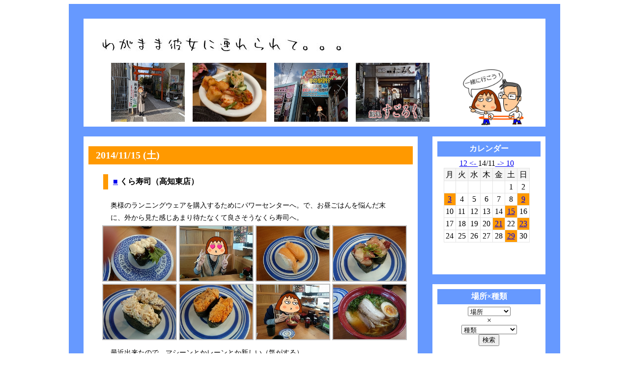

--- FILE ---
content_type: text/html
request_url: https://waga-kano.com/gmd2/g0695.html
body_size: 44118
content:
<!DOCTYPE HTML PUBLIC "-//W3C//DTD HTML 4.01 Transitional//EN" "http://www.w3.org/TR/html4/loose.dtd">
<html>
<head  prefix="og: http://ogp.me/ns# fb: http://ogp.me/ns/fb# article: http://ogp.me/ns/article#">
<!-- Global site tag (gtag.js) - Google Analytics -->
<script async src="https://www.googletagmanager.com/gtag/js?id=UA-158772738-1"></script>
<script>
  window.dataLayer = window.dataLayer || [];
  function gtag(){dataLayer.push(arguments);}
  gtag('js', new Date());

  gtag('config', 'UA-158772738-1');
</script>
<meta http-equiv="Content-Type"  content="text/html;charset=utf-8" />
<link rel="alternate" type="application/rss+xml"  href="https://waga-kano.com/gmd2/rss.cgi" />
    <meta name="google-site-verification" content="6svQO0zQzrGKiog2y2a0bHP7SiwyhzlHpw8Fo_rNg-w" />
<title>くら寿司（高知東店） - わがまま彼女に連れられて。。。</title>


<script>
  window.fbAsyncInit = function() {
    FB.init({
      appId      : '495496980631700',
      xfbml      : true,
      version    : 'v2.5'
    });
  };

  (function(d, s, id){
     var js, fjs = d.getElementsByTagName(s)[0];
     if (d.getElementById(id)) {return;}
     js = d.createElement(s); js.id = id;
     js.src = "//connect.facebook.net/en_US/sdk.js";
     fjs.parentNode.insertBefore(js, fjs);
   }(document, 'script', 'facebook-jssdk'));
</script>


<meta name="keywords" content="くら寿司（高知東店）,高知,高知市,和食・寿司"/>
<link rel="alternate" media="only screen and (max-width: 640px)" href="https://waga-kano.com/gmd2/mp/a0695.html"/>
<meta property="og:site_name" content="わがまま彼女に連れられて。。。"/>
<meta property="og:url" content="https://waga-kano.com/gmd2/g0695.html"/>
<meta property="og:type" content="article"/>
<meta property="og:title" content="くら寿司（高知東店）わがまま彼女に連れられて"/>
<meta property="og:description" content="奥様のランニングウェアを購入するためにパワーセンターへ。で、お昼ごはんを悩んだ末に、外から見た感じあまり待たなくて良さそうなくら寿司へ。"/>
<meta property="og:image" content="https://waga-kano.com/gmd/bpic/i0695.jpg"/>
<meta property="og:latitude" content="33.561991"/>
<meta property="og:longtitude" content="133.596902"/>
<PageMap>
   <DataObject type="thumbnail">
      <Attribute name="src" value="https://waga-kano.com/gmd/bpic/i0695.jpg"/>
         <Attribute name="width" value="240"/>
         <Attribute name="height" value="180"/>
   </DataObject>
</PageMap>
<meta name="thumbnail" content="https://waga-kano.com/gmd/pic/i0695.jpg" />

<link type='text/css' rel='stylesheet' href='css.css' />
<link rel="shortcut icon" href="https://waga-kano.com/gmd/pic/favicon.ico" />


<script type="text/javascript" src="https://waga-kano.com/gmd2/lib/highslide/highslide.js"></script>
<link rel="stylesheet" type="text/css" href="https://waga-kano.com/gmd2/lib/highslide/highslide.css" />
<script type="text/javascript">
	hs.graphicsDir = 'https://waga-kano.com/gmd2/lib/highslide/graphics/';
	hs.wrapperClassName = 'wide-border';
</script>

</head>

<body> 



<a name="top"></a>
<div id="wrap">
  <div id="header">
     <a href="https://waga-kano.com/gmd2/index.cgi">
<img src="../gmd/pic/blog_title_text.jpg" width="900px" height="60px" border="0"></a>
<div id="head_photo">
　<a href="g2217.html"><img src="../gmd/pic/i2217_03.jpg" width="150px" height="120px" border="0" alt="高知八幡宮"/></a>　<a href="g2110.html"><img src="../gmd/pic/i2110_08.jpg" width="150px" height="120px" border="0" alt="カルビ屋大福 福井店"/></a>　<a href="g1224.html"><img src="../gmd/pic/i1224_02.jpg" width="150px" height="120px" border="0" alt="道の駅 許田"/></a>　<a href="g1759.html"><img src="../gmd/pic/i1759.jpg" width="150px" height="120px" border="0" alt="鮨処 すごろく"/></a>　</ul></div>
<div id="head_pic">
<img src="../gmd/pic/blog_title_pic.png" height="130px" border="0">
</div>
  </div>
  <div id="inner">
      <div id="mainWrap">
         <div id="each_day"><div id="each_go"><div id="go_date">2014/11/15 (土)</div></div><a name="g0695"></a>
 <div id="each_go">
   <div id="each_go_title"><a href="g0695.html">■</a> くら寿司（高知東店）　</div>
   <div id="each_go_text">奥様のランニングウェアを購入するためにパワーセンターへ。で、お昼ごはんを悩んだ末に、外から見た感じあまり待たなくて良さそうなくら寿司へ。
   <div id="each_go_photo">
<center><table><tr><td><div>
<a href="https://waga-kano.com/gmd/bpic/i0695.jpg" class="highslide"  onclick="return hs.expand(this)">
<img src="https://waga-kano.com/gmd/pic/i0695.jpg" width="148px" height="111px" title="Click to enlarge" alt="Highslide JS"/></a>
</div></td><td><div>
<a href="https://waga-kano.com/gmd/bpic/i0695_01.jpg" class="highslide"  onclick="return hs.expand(this)">
<img src="https://waga-kano.com/gmd/pic/i0695_01.jpg" width="148px" height="111px" title="Click to enlarge" alt="Highslide JS"/></a>
</div></td><td><div>
<a href="https://waga-kano.com/gmd/bpic/i0695_02.jpg" class="highslide"  onclick="return hs.expand(this)">
<img src="https://waga-kano.com/gmd/pic/i0695_02.jpg" width="148px" height="111px" title="Click to enlarge" alt="Highslide JS"/></a>
</div></td><td><div>
<a href="https://waga-kano.com/gmd/bpic/i0695_03.jpg" class="highslide"  onclick="return hs.expand(this)">
<img src="https://waga-kano.com/gmd/pic/i0695_03.jpg" width="148px" height="111px" title="Click to enlarge" alt="Highslide JS"/></a>
</div></td></td></tr><td><div>
<a href="https://waga-kano.com/gmd/bpic/i0695_04.jpg" class="highslide"  onclick="return hs.expand(this)">
<img src="https://waga-kano.com/gmd/pic/i0695_04.jpg" width="148px" height="111px" title="Click to enlarge" alt="Highslide JS"/></a>
</div></td><td><div>
<a href="https://waga-kano.com/gmd/bpic/i0695_05.jpg" class="highslide"  onclick="return hs.expand(this)">
<img src="https://waga-kano.com/gmd/pic/i0695_05.jpg" width="148px" height="111px" title="Click to enlarge" alt="Highslide JS"/></a>
</div></td><td><div>
<a href="https://waga-kano.com/gmd/bpic/i0695_06.jpg" class="highslide"  onclick="return hs.expand(this)">
<img src="https://waga-kano.com/gmd/pic/i0695_06.jpg" width="148px" height="111px" title="Click to enlarge" alt="Highslide JS"/></a>
</div></td><td><div>
<a href="https://waga-kano.com/gmd/bpic/i0695_07.jpg" class="highslide"  onclick="return hs.expand(this)">
<img src="https://waga-kano.com/gmd/pic/i0695_07.jpg" width="148px" height="111px" title="Click to enlarge" alt="Highslide JS"/></a>
</div></td></table></center>
</div>最近出来たので、マシーンとかレーンとか新しい（気がする）。<br/>あんきもを２回も取ってしまったよ。。。<br/>普段食べられないもんね。<br/><font color="#ffffff">＿＿ </font><div style="margin:10px 0px 10px 0px;padding:10px;background-color:#ffccff;border-radius:10px;-webkit-border-radius:10px;"><img src="https://waga-kano.com/linestamp2/30.png" width="80px" align="right" border="0"/><b>わがまま彼女の一言</b><br/>食後に、コーヒーラテをテイクアウトして帰りました。</div></div><div align="right" style="margin:0px 50px 20px 0px;padding:0px;"><font size="-2">クリックしてもらえると励みになります→ </font><a href="http://blog.with2.net/link.php?1777168:3094" target="_blank" title="高知県 ブログランキングへ"><img src="http://blog.with2.net/img/banner/c/banner_1/br_c_3094_1.gif" width="110" height="31" border="0" /></a> </div>

<div class="clear"><hr /></div></div> 



</div><div id="last_arrow"><a href="g2228.html"><<</a>&nbsp;&nbsp;<a href="g0696.html">次<</a>&nbsp;&nbsp;<a href="d141115.html">2014年11月</a>&nbsp;&nbsp;<a href="g0694.html">>前</a>&nbsp;&nbsp;<a href="g0000.html">>></a></div>
      </div>
      <div id="sideWrap">
         <div id="side_each_box">
<div id="side_each_title">
カレンダー
</div>
<div id="side_each_text">
<iframe src="calendar.cgi?date=14/11/15" width="190px" height="220px" frameborder="0" marginheight="0px" marginwidth="0px" hspace="0px" vspace="0px" border="0">
</iframe>
</div></div>
<div id="side_each_box">
<div id="side_each_title">
場所×種類
</div>
<div id="side_each_text">
<center><form method="get" action="../gmd2/index.cgi"><select name="cate1"><option value="">場所<option value="1">高知市</option><option value="2">室戸市</option><option value="3">安芸市</option><option value="4">南国市</option><option value="5">土佐市</option><option value="6">須崎市</option><option value="7">宿毛市</option><option value="8">土佐清水市</option><option value="9">四万十市</option><option value="10">香南市</option><option value="11">香美市</option><option value="12">東洋町</option><option value="13">奈半利町</option><option value="14">田野町</option><option value="15">安田町</option><option value="16">北川村</option><option value="17">馬路村</option><option value="18">芸西村</option><option value="19">本山町</option><option value="20">大豊町</option><option value="21">土佐町</option><option value="22">大川村</option><option value="23">いの町</option><option value="24">仁淀川町</option><option value="25">中土佐町</option><option value="26">佐川町</option><option value="27">越知町</option><option value="28">檮原町</option><option value="29">日高村</option><option value="30">津野町</option><option value="31">四万十町</option><option value="32">大月町</option><option value="33">三原村</option><option value="34">黒潮町</option><option value="35">北海道</option><option value="43">栃木県</option><option value="46">千葉県</option><option value="47">東京都</option><option value="48">神奈川県</option><option value="50">富山県</option><option value="51">石川県</option><option value="54">長野県</option><option value="55">岐阜県</option><option value="57">愛知県</option><option value="59">滋賀県</option><option value="60">京都府</option><option value="61">大阪府</option><option value="62">兵庫県</option><option value="63">奈良県</option><option value="65">鳥取県</option><option value="66">島根県</option><option value="67">岡山県</option><option value="68">広島県</option><option value="69">山口県</option><option value="70">徳島県</option><option value="71">香川県</option><option value="72">愛媛県</option><option value="73">福岡県</option><option value="74">佐賀県</option><option value="75">長崎県</option><option value="76">熊本県</option><option value="77">大分県</option><option value="80">沖縄県</option><option value="81">台湾</option><option value="84">アメリカ</option></select><br/>×<br/><select name="cate2"><option value="">種類<option value="1">居酒屋</option><option value="2">イタリアン</option><option value="3">フレンチ</option><option value="4">エスニック</option><option value="5">中華</option><option value="6">洋食・ﾋﾞｭｯﾌｪ</option><option value="7">和食・寿司</option><option value="8">ラーメン</option><option value="9">うどん・そば</option><option value="10">カフェ・喫茶店</option><option value="11">スイーツ</option><option value="12">モーニング</option><option value="13">カレー</option><option value="14">焼肉・ホルモン</option><option value="15">鉄板焼き</option><option value="16">その他（食）</option><option value="17">イベント</option><option value="18">プール・海</option><option value="19">観光地・施設</option><option value="20">ショップ</option><option value="21">博物館・美術館</option><option value="22">水族館・動物園</option><option value="23">神社・仏閣</option><option value="24">絶景・庭園</option><option value="25">ホテル</option><option value="26">旅館・温泉</option><option value="27">ＳＡ・道の駅</option><option value="28">その他</option></select><br/><input type="submit" value="検索"></form></center>
</div></div>
<div id="side_each_box">
<div id="side_each_title">ICON説明
</div>
<div id="side_each_text">
<a href="http://blog.with2.net/link.php?1777168:3094" target="_blank" title="高知県 ブログランキングへ"><img src="http://blog.with2.net/img/banner/c/banner_1/br_c_3094_1.gif" width="110" height="31" border="0" /></a><br/>
<font size="-1">ブログランキングに参加しています。１日１回クリックしていただけますと、励みになります。</font>

</div></div>

<div id="side_each_box">
<div id="side_each_title">旅行まとめ</div>
<div id="side_each_text">
<center>
<font size="-1">
<table id="rank_table"><tr><td><font size="-1"><a href="t50.html">2025/12</font></td><td><font size="-1">台湾旅行３</font></td></tr><tr><td><font size="-1"><a href="t49.html">2025/10</font></td><td><font size="-1">広島旅行</font></td></tr><tr><td><font size="-1"><a href="t48.html">2025/02</font></td><td><font size="-1">大阪旅行？</font></td></tr><tr><td><font size="-1"><a href="t47.html">2024/12</font></td><td><font size="-1">福岡旅行</font></td></tr><tr><td><font size="-1"><a href="t46.html">2024/11</font></td><td><font size="-1">高知県西部旅行</font></td></tr><tr><td><font size="-1"><a href="t45.html">2024/09</font></td><td><font size="-1">高知県東部旅行</font></td></tr><tr><td><font size="-1"><a href="t44.html">2023/10</font></td><td><font size="-1">愛媛旅行</font></td></tr><tr><td><font size="-1"><a href="t43.html">2023/05</font></td><td><font size="-1">京都旅行</font></td></tr><tr><td><font size="-1"><a href="t42.html">2022/11</font></td><td><font size="-1">高知県東部旅行</font></td></tr><tr><td><font size="-1"><a href="t41.html">2022/11</font></td><td><font size="-1">名古屋旅行</font></td></tr><tr><td><font size="-1"><a href="t40.html">2022/09</font></td><td><font size="-1">香川旅行</font></td></tr><tr><td><font size="-1"><a href="t39.html">2022/05</font></td><td><font size="-1">滋賀旅行</font></td></tr><tr><td><font size="-1"><a href="t38.html">2020/11</font></td><td><font size="-1">大阪旅行</font></td></tr><tr><td><font size="-1"><a href="t37.html">2020/08</font></td><td><font size="-1">香川旅行</font></td></tr><tr><td><font size="-1"><a href="t36.html">2020/02</font></td><td><font size="-1">香川旅行</font></td></tr><tr><td><font size="-1"><a href="t35.html">2020/01</font></td><td><font size="-1">香川旅行</font></td></tr><tr><td><font size="-1"><a href="t34.html">2019/09</font></td><td><font size="-1">高知県東部旅行</font></td></tr><tr><td><font size="-1"><a href="t33.html">2019/07</font></td><td><font size="-1">沖縄旅行</font></td></tr><tr><td><font size="-1"><a href="t32.html">2019/05</font></td><td><font size="-1">奈良大阪旅行</font></td></tr><tr><td><font size="-1"><a href="t31.html">2018/09</font></td><td><font size="-1">高知県東部旅行</font></td></tr><tr><td><font size="-1"><a href="t30.html">2018/05</font></td><td><font size="-1">神戸旅行</font></td></tr><tr><td><font size="-1"><a href="t29.html">2018/01</font></td><td><font size="-1">ハワイ旅行</font></td></tr><tr><td><font size="-1"><a href="t28.html">2017/12</font></td><td><font size="-1">福岡旅行</font></td></tr><tr><td><font size="-1"><a href="t27.html">2017/09</font></td><td><font size="-1">千葉旅行</font></td></tr><tr><td><font size="-1"><a href="t26.html">2017/07</font></td><td><font size="-1">北海道（道央）旅行</font></td></tr><tr><td><font size="-1"><a href="t25.html">2017/05</font></td><td><font size="-1">北海道（函館）旅行</font></td></tr><tr><td><font size="-1"><a href="t24.html">2016/11</font></td><td><font size="-1">富山金沢旅行</font></td></tr><tr><td><font size="-1"><a href="t23.html">2016/10</font></td><td><font size="-1">愛媛旅行</font></td></tr><tr><td><font size="-1"><a href="t22.html">2016/07</font></td><td><font size="-1">岐阜名古屋旅行</font></td></tr><tr><td><font size="-1"><a href="t21.html">2016/04</font></td><td><font size="-1">日光旅行</font></td></tr><tr><td><font size="-1"><a href="t20.html">2015/12</font></td><td><font size="-1">福岡旅行</font></td></tr><tr><td><font size="-1"><a href="t19.html">2015/04</font></td><td><font size="-1">徳島旅行</font></td></tr><tr><td><font size="-1"><a href="t18.html">2014/09</font></td><td><font size="-1">淡路島旅行</font></td></tr><tr><td><font size="-1"><a href="t17.html">2014/05</font></td><td><font size="-1">台湾旅行２</font></td></tr><tr><td><font size="-1"><a href="t16.html">2014/01</font></td><td><font size="-1">神戸旅行</font></td></tr><tr><td><font size="-1"><a href="t15.html">2013/12</font></td><td><font size="-1">東京旅行</font></td></tr><tr><td><font size="-1"><a href="t14.html">2013/05</font></td><td><font size="-1">広島旅行</font></td></tr><tr><td><font size="-1"><a href="t13.html">2013/01</font></td><td><font size="-1">新春東京旅行</font></td></tr><tr><td><font size="-1"><a href="t12.html">2012/11</font></td><td><font size="-1">神戸旅行</font></td></tr><tr><td><font size="-1"><a href="t11.html">2012/04</font></td><td><font size="-1">新婚旅行（アメリカ）</font></td></tr><tr><td><font size="-1"><a href="t10.html">2011/12</font></td><td><font size="-1">徳島旅行</font></td></tr><tr><td><font size="-1"><a href="t9.html">2011/07</font></td><td><font size="-1">東京旅行</font></td></tr><tr><td><font size="-1"><a href="t8.html">2011/04</font></td><td><font size="-1">九州旅行</font></td></tr><tr><td><font size="-1"><a href="t7.html">2010/12</font></td><td><font size="-1">島根鳥取旅行</font></td></tr><tr><td><font size="-1"><a href="t6.html">2010/09</font></td><td><font size="-1">九州旅行</font></td></tr><tr><td><font size="-1"><a href="t5.html">2010/08</font></td><td><font size="-1">東京旅行</font></td></tr><tr><td><font size="-1"><a href="t4.html">2010/05</font></td><td><font size="-1">東京旅行</font></td></tr><tr><td><font size="-1"><a href="t3.html">2010/03</font></td><td><font size="-1">台湾旅行</font></td></tr><tr><td><font size="-1"><a href="t2.html">2010/02</font></td><td><font size="-1">岡山旅行</font></td></tr><tr><td><font size="-1"><a href="t1.html">2010/01</font></td><td><font size="-1">広島旅行</font></td></tr><tr><td><font size="-1"><a href="t0.html">2009/12</font></td><td><font size="-1">神戸大阪旅行</font></td></tr></table>
</font>
</center></div></div>
<div id="side_each_box">
<div id="side_each_title">過去ログ</div>
<div id="side_each_text">
<center>
<font size="-1">
<table id="rank_table"><tr><td><font size="-1"><a href="https://waga-kano.com/gmd2/d2601.html">2026/01</a>(12)</font><font color="#ffffff">__</font></td><td><font size="-1"><a href="https://waga-kano.com/gmd2/d2512.html">2025/12</a>(42)</font><font color="#ffffff">__</font></td></tr><tr><td><font size="-1"><a href="https://waga-kano.com/gmd2/d2511.html">2025/11</a>(9)</font><font color="#ffffff">__</font></td><td><font size="-1"><a href="https://waga-kano.com/gmd2/d2510.html">2025/10</a>(27)</font><font color="#ffffff">__</font></td></tr><tr><td><font size="-1"><a href="https://waga-kano.com/gmd2/d2509.html">2025/09</a>(12)</font><font color="#ffffff">__</font></td><td><font size="-1"><a href="https://waga-kano.com/gmd2/d2508.html">2025/08</a>(16)</font><font color="#ffffff">__</font></td></tr><tr><td><font size="-1"><a href="https://waga-kano.com/gmd2/d2507.html">2025/07</a>(10)</font><font color="#ffffff">__</font></td><td><font size="-1"><a href="https://waga-kano.com/gmd2/d2506.html">2025/06</a>(9)</font><font color="#ffffff">__</font></td></tr><tr><td><font size="-1"><a href="https://waga-kano.com/gmd2/d2505.html">2025/05</a>(15)</font><font color="#ffffff">__</font></td><td><font size="-1"><a href="https://waga-kano.com/gmd2/d2504.html">2025/04</a>(11)</font><font color="#ffffff">__</font></td></tr><tr><td><font size="-1"><a href="https://waga-kano.com/gmd2/d2503.html">2025/03</a>(16)</font><font color="#ffffff">__</font></td><td><font size="-1"><a href="https://waga-kano.com/gmd2/d2502.html">2025/02</a>(7)</font><font color="#ffffff">__</font></td></tr><tr><td><font size="-1"><a href="https://waga-kano.com/gmd2/d2501.html">2025/01</a>(15)</font><font color="#ffffff">__</font></td><td><font size="-1"><a href="https://waga-kano.com/gmd2/d2412.html">2024/12</a>(18)</font><font color="#ffffff">__</font></td></tr><tr><td><font size="-1"><a href="https://waga-kano.com/gmd2/d2411.html">2024/11</a>(12)</font><font color="#ffffff">__</font></td><td><font size="-1"><a href="https://waga-kano.com/gmd2/d2410.html">2024/10</a>(10)</font><font color="#ffffff">__</font></td></tr><tr><td><font size="-1"><a href="https://waga-kano.com/gmd2/d2409.html">2024/09</a>(12)</font><font color="#ffffff">__</font></td><td><font size="-1"><a href="https://waga-kano.com/gmd2/d2408.html">2024/08</a>(6)</font><font color="#ffffff">__</font></td></tr><tr><td><font size="-1"><a href="https://waga-kano.com/gmd2/d2407.html">2024/07</a>(15)</font><font color="#ffffff">__</font></td><td><font size="-1"><a href="https://waga-kano.com/gmd2/d2406.html">2024/06</a>(23)</font><font color="#ffffff">__</font></td></tr><tr><td><font size="-1"><a href="https://waga-kano.com/gmd2/d2405.html">2024/05</a>(16)</font><font color="#ffffff">__</font></td><td><font size="-1"><a href="https://waga-kano.com/gmd2/d2404.html">2024/04</a>(10)</font><font color="#ffffff">__</font></td></tr><tr><td><font size="-1"><a href="https://waga-kano.com/gmd2/d2403.html">2024/03</a>(13)</font><font color="#ffffff">__</font></td><td><font size="-1"><a href="https://waga-kano.com/gmd2/d2402.html">2024/02</a>(11)</font><font color="#ffffff">__</font></td></tr><tr><td><font size="-1"><a href="https://waga-kano.com/gmd2/d2401.html">2024/01</a>(12)</font><font color="#ffffff">__</font></td><td><font size="-1"><a href="https://waga-kano.com/gmd2/d2312.html">2023/12</a>(14)</font><font color="#ffffff">__</font></td></tr><tr><td><font size="-1"><a href="https://waga-kano.com/gmd2/d2311.html">2023/11</a>(14)</font><font color="#ffffff">__</font></td><td><font size="-1"><a href="https://waga-kano.com/gmd2/d2310.html">2023/10</a>(13)</font><font color="#ffffff">__</font></td></tr><tr><td><font size="-1"><a href="https://waga-kano.com/gmd2/d2309.html">2023/09</a>(8)</font><font color="#ffffff">__</font></td><td><font size="-1"><a href="https://waga-kano.com/gmd2/d2308.html">2023/08</a>(9)</font><font color="#ffffff">__</font></td></tr><tr><td><font size="-1"><a href="https://waga-kano.com/gmd2/d2307.html">2023/07</a>(12)</font><font color="#ffffff">__</font></td><td><font size="-1"><a href="https://waga-kano.com/gmd2/d2306.html">2023/06</a>(6)</font><font color="#ffffff">__</font></td></tr><tr><td><font size="-1"><a href="https://waga-kano.com/gmd2/d2305.html">2023/05</a>(26)</font><font color="#ffffff">__</font></td><td><font size="-1"><a href="https://waga-kano.com/gmd2/d2304.html">2023/04</a>(13)</font><font color="#ffffff">__</font></td></tr><tr><td><font size="-1"><a href="https://waga-kano.com/gmd2/d2303.html">2023/03</a>(18)</font><font color="#ffffff">__</font></td><td><font size="-1"><a href="https://waga-kano.com/gmd2/d2302.html">2023/02</a>(12)</font><font color="#ffffff">__</font></td></tr><tr><td><font size="-1"><a href="https://waga-kano.com/gmd2/d2301.html">2023/01</a>(6)</font><font color="#ffffff">__</font></td><td><font size="-1"><a href="https://waga-kano.com/gmd2/d2212.html">2022/12</a>(7)</font><font color="#ffffff">__</font></td></tr><tr><td><font size="-1"><a href="https://waga-kano.com/gmd2/d2211.html">2022/11</a>(19)</font><font color="#ffffff">__</font></td><td><font size="-1"><a href="https://waga-kano.com/gmd2/d2210.html">2022/10</a>(10)</font><font color="#ffffff">__</font></td></tr><tr><td><font size="-1"><a href="https://waga-kano.com/gmd2/d2209.html">2022/09</a>(10)</font><font color="#ffffff">__</font></td><td><font size="-1"><a href="https://waga-kano.com/gmd2/d2208.html">2022/08</a>(5)</font><font color="#ffffff">__</font></td></tr><tr><td><font size="-1"><a href="https://waga-kano.com/gmd2/d2207.html">2022/07</a>(13)</font><font color="#ffffff">__</font></td><td><font size="-1"><a href="https://waga-kano.com/gmd2/d2206.html">2022/06</a>(9)</font><font color="#ffffff">__</font></td></tr><tr><td><font size="-1"><a href="https://waga-kano.com/gmd2/d2205.html">2022/05</a>(20)</font><font color="#ffffff">__</font></td><td><font size="-1"><a href="https://waga-kano.com/gmd2/d2204.html">2022/04</a>(8)</font><font color="#ffffff">__</font></td></tr><tr><td><font size="-1"><a href="https://waga-kano.com/gmd2/d2203.html">2022/03</a>(15)</font><font color="#ffffff">__</font></td><td><font size="-1"><a href="https://waga-kano.com/gmd2/d2202.html">2022/02</a>(9)</font><font color="#ffffff">__</font></td></tr><tr><td><font size="-1"><a href="https://waga-kano.com/gmd2/d2201.html">2022/01</a>(8)</font><font color="#ffffff">__</font></td><td><font size="-1"><a href="https://waga-kano.com/gmd2/d2112.html">2021/12</a>(3)</font><font color="#ffffff">__</font></td></tr><tr><td><font size="-1"><a href="https://waga-kano.com/gmd2/d2111.html">2021/11</a>(14)</font><font color="#ffffff">__</font></td><td><font size="-1"><a href="https://waga-kano.com/gmd2/d2110.html">2021/10</a>(15)</font><font color="#ffffff">__</font></td></tr><tr><td><font size="-1"><a href="https://waga-kano.com/gmd2/d2109.html">2021/09</a>(8)</font><font color="#ffffff">__</font></td><td><font size="-1"><a href="https://waga-kano.com/gmd2/d2108.html">2021/08</a>(4)</font><font color="#ffffff">__</font></td></tr><tr><td><font size="-1"><a href="https://waga-kano.com/gmd2/d2107.html">2021/07</a>(11)</font><font color="#ffffff">__</font></td><td><font size="-1"><a href="https://waga-kano.com/gmd2/d2106.html">2021/06</a>(7)</font><font color="#ffffff">__</font></td></tr><tr><td><font size="-1"><a href="https://waga-kano.com/gmd2/d2105.html">2021/05</a>(15)</font><font color="#ffffff">__</font></td><td><font size="-1"><a href="https://waga-kano.com/gmd2/d2104.html">2021/04</a>(9)</font><font color="#ffffff">__</font></td></tr><tr><td><font size="-1"><a href="https://waga-kano.com/gmd2/d2103.html">2021/03</a>(9)</font><font color="#ffffff">__</font></td><td><font size="-1"><a href="https://waga-kano.com/gmd2/d2102.html">2021/02</a>(7)</font><font color="#ffffff">__</font></td></tr><tr><td><font size="-1"><a href="https://waga-kano.com/gmd2/d2101.html">2021/01</a>(12)</font><font color="#ffffff">__</font></td><td><font size="-1"><a href="https://waga-kano.com/gmd2/d2012.html">2020/12</a>(12)</font><font color="#ffffff">__</font></td></tr><tr><td><font size="-1"><a href="https://waga-kano.com/gmd2/d2011.html">2020/11</a>(15)</font><font color="#ffffff">__</font></td><td><font size="-1"><a href="https://waga-kano.com/gmd2/d2010.html">2020/10</a>(9)</font><font color="#ffffff">__</font></td></tr><tr><td><font size="-1"><a href="https://waga-kano.com/gmd2/d2009.html">2020/09</a>(11)</font><font color="#ffffff">__</font></td><td><font size="-1"><a href="https://waga-kano.com/gmd2/d2008.html">2020/08</a>(21)</font><font color="#ffffff">__</font></td></tr><tr><td><font size="-1"><a href="https://waga-kano.com/gmd2/d2007.html">2020/07</a>(10)</font><font color="#ffffff">__</font></td><td><font size="-1"><a href="https://waga-kano.com/gmd2/d2006.html">2020/06</a>(7)</font><font color="#ffffff">__</font></td></tr><tr><td><font size="-1"><a href="https://waga-kano.com/gmd2/d2005.html">2020/05</a>(12)</font><font color="#ffffff">__</font></td><td><font size="-1"><a href="https://waga-kano.com/gmd2/d2004.html">2020/04</a>(2)</font><font color="#ffffff">__</font></td></tr><tr><td><font size="-1"><a href="https://waga-kano.com/gmd2/d2003.html">2020/03</a>(5)</font><font color="#ffffff">__</font></td><td><font size="-1"><a href="https://waga-kano.com/gmd2/d2002.html">2020/02</a>(21)</font><font color="#ffffff">__</font></td></tr><tr><td><font size="-1"><a href="https://waga-kano.com/gmd2/d2001.html">2020/01</a>(16)</font><font color="#ffffff">__</font></td><td><font size="-1"><a href="https://waga-kano.com/gmd2/d1912.html">2019/12</a>(11)</font><font color="#ffffff">__</font></td></tr><tr><td><font size="-1"><a href="https://waga-kano.com/gmd2/d1911.html">2019/11</a>(13)</font><font color="#ffffff">__</font></td><td><font size="-1"><a href="https://waga-kano.com/gmd2/d1910.html">2019/10</a>(15)</font><font color="#ffffff">__</font></td></tr><tr><td><font size="-1"><a href="https://waga-kano.com/gmd2/d1909.html">2019/09</a>(20)</font><font color="#ffffff">__</font></td><td><font size="-1"><a href="https://waga-kano.com/gmd2/d1908.html">2019/08</a>(18)</font><font color="#ffffff">__</font></td></tr><tr><td><font size="-1"><a href="https://waga-kano.com/gmd2/d1907.html">2019/07</a>(36)</font><font color="#ffffff">__</font></td><td><font size="-1"><a href="https://waga-kano.com/gmd2/d1906.html">2019/06</a>(20)</font><font color="#ffffff">__</font></td></tr><tr><td><font size="-1"><a href="https://waga-kano.com/gmd2/d1905.html">2019/05</a>(28)</font><font color="#ffffff">__</font></td><td><font size="-1"><a href="https://waga-kano.com/gmd2/d1904.html">2019/04</a>(9)</font><font color="#ffffff">__</font></td></tr><tr><td><font size="-1"><a href="https://waga-kano.com/gmd2/d1903.html">2019/03</a>(20)</font><font color="#ffffff">__</font></td><td><font size="-1"><a href="https://waga-kano.com/gmd2/d1902.html">2019/02</a>(13)</font><font color="#ffffff">__</font></td></tr><tr><td><font size="-1"><a href="https://waga-kano.com/gmd2/d1901.html">2019/01</a>(15)</font><font color="#ffffff">__</font></td><td><font size="-1"><a href="https://waga-kano.com/gmd2/d1812.html">2018/12</a>(13)</font><font color="#ffffff">__</font></td></tr><tr><td><font size="-1"><a href="https://waga-kano.com/gmd2/d1811.html">2018/11</a>(14)</font><font color="#ffffff">__</font></td><td><font size="-1"><a href="https://waga-kano.com/gmd2/d1810.html">2018/10</a>(16)</font><font color="#ffffff">__</font></td></tr><tr><td><font size="-1"><a href="https://waga-kano.com/gmd2/d1809.html">2018/09</a>(15)</font><font color="#ffffff">__</font></td><td><font size="-1"><a href="https://waga-kano.com/gmd2/d1808.html">2018/08</a>(5)</font><font color="#ffffff">__</font></td></tr><tr><td><font size="-1"><a href="https://waga-kano.com/gmd2/d1807.html">2018/07</a>(1)</font><font color="#ffffff">__</font></td><td><font size="-1"><a href="https://waga-kano.com/gmd2/d1806.html">2018/06</a>(11)</font><font color="#ffffff">__</font></td></tr><tr><td><font size="-1"><a href="https://waga-kano.com/gmd2/d1805.html">2018/05</a>(23)</font><font color="#ffffff">__</font></td><td><font size="-1"><a href="https://waga-kano.com/gmd2/d1804.html">2018/04</a>(13)</font><font color="#ffffff">__</font></td></tr><tr><td><font size="-1"><a href="https://waga-kano.com/gmd2/d1803.html">2018/03</a>(10)</font><font color="#ffffff">__</font></td><td><font size="-1"><a href="https://waga-kano.com/gmd2/d1802.html">2018/02</a>(10)</font><font color="#ffffff">__</font></td></tr><tr><td><font size="-1"><a href="https://waga-kano.com/gmd2/d1801.html">2018/01</a>(18)</font><font color="#ffffff">__</font></td><td><font size="-1"><a href="https://waga-kano.com/gmd2/d1712.html">2017/12</a>(11)</font><font color="#ffffff">__</font></td></tr><tr><td><font size="-1"><a href="https://waga-kano.com/gmd2/d1709.html">2017/09</a>(7)</font><font color="#ffffff">__</font></td><td><font size="-1"><a href="https://waga-kano.com/gmd2/d1708.html">2017/08</a>(6)</font><font color="#ffffff">__</font></td></tr><tr><td><font size="-1"><a href="https://waga-kano.com/gmd2/d1707.html">2017/07</a>(19)</font><font color="#ffffff">__</font></td><td><font size="-1"><a href="https://waga-kano.com/gmd2/d1705.html">2017/05</a>(20)</font><font color="#ffffff">__</font></td></tr><tr><td><font size="-1"><a href="https://waga-kano.com/gmd2/d1703.html">2017/03</a>(3)</font><font color="#ffffff">__</font></td><td><font size="-1"><a href="https://waga-kano.com/gmd2/d1612.html">2016/12</a>(10)</font><font color="#ffffff">__</font></td></tr><tr><td><font size="-1"><a href="https://waga-kano.com/gmd2/d1611.html">2016/11</a>(9)</font><font color="#ffffff">__</font></td><td><font size="-1"><a href="https://waga-kano.com/gmd2/d1610.html">2016/10</a>(7)</font><font color="#ffffff">__</font></td></tr><tr><td><font size="-1"><a href="https://waga-kano.com/gmd2/d1608.html">2016/08</a>(2)</font><font color="#ffffff">__</font></td><td><font size="-1"><a href="https://waga-kano.com/gmd2/d1607.html">2016/07</a>(11)</font><font color="#ffffff">__</font></td></tr><tr><td><font size="-1"><a href="https://waga-kano.com/gmd2/d1605.html">2016/05</a>(5)</font><font color="#ffffff">__</font></td><td><font size="-1"><a href="https://waga-kano.com/gmd2/d1604.html">2016/04</a>(6)</font><font color="#ffffff">__</font></td></tr><tr><td><font size="-1"><a href="https://waga-kano.com/gmd2/d1603.html">2016/03</a>(7)</font><font color="#ffffff">__</font></td><td><font size="-1"><a href="https://waga-kano.com/gmd2/d1602.html">2016/02</a>(13)</font><font color="#ffffff">__</font></td></tr><tr><td><font size="-1"><a href="https://waga-kano.com/gmd2/d1601.html">2016/01</a>(11)</font><font color="#ffffff">__</font></td><td><font size="-1"><a href="https://waga-kano.com/gmd2/d1512.html">2015/12</a>(12)</font><font color="#ffffff">__</font></td></tr><tr><td><font size="-1"><a href="https://waga-kano.com/gmd2/d1511.html">2015/11</a>(6)</font><font color="#ffffff">__</font></td><td><font size="-1"><a href="https://waga-kano.com/gmd2/d1510.html">2015/10</a>(10)</font><font color="#ffffff">__</font></td></tr><tr><td><font size="-1"><a href="https://waga-kano.com/gmd2/d1509.html">2015/09</a>(3)</font><font color="#ffffff">__</font></td><td><font size="-1"><a href="https://waga-kano.com/gmd2/d1508.html">2015/08</a>(12)</font><font color="#ffffff">__</font></td></tr><tr><td><font size="-1"><a href="https://waga-kano.com/gmd2/d1507.html">2015/07</a>(12)</font><font color="#ffffff">__</font></td><td><font size="-1"><a href="https://waga-kano.com/gmd2/d1506.html">2015/06</a>(3)</font><font color="#ffffff">__</font></td></tr><tr><td><font size="-1"><a href="https://waga-kano.com/gmd2/d1505.html">2015/05</a>(25)</font><font color="#ffffff">__</font></td><td><font size="-1"><a href="https://waga-kano.com/gmd2/d1504.html">2015/04</a>(8)</font><font color="#ffffff">__</font></td></tr><tr><td><font size="-1"><a href="https://waga-kano.com/gmd2/d1503.html">2015/03</a>(6)</font><font color="#ffffff">__</font></td><td><font size="-1"><a href="https://waga-kano.com/gmd2/d1502.html">2015/02</a>(11)</font><font color="#ffffff">__</font></td></tr><tr><td><font size="-1"><a href="https://waga-kano.com/gmd2/d1501.html">2015/01</a>(2)</font><font color="#ffffff">__</font></td><td><font size="-1"><a href="https://waga-kano.com/gmd2/d1412.html">2014/12</a>(7)</font><font color="#ffffff">__</font></td></tr><tr><td><font size="-1"><a href="https://waga-kano.com/gmd2/d1411.html">2014/11</a>(7)</font><font color="#ffffff">__</font></td><td><font size="-1"><a href="https://waga-kano.com/gmd2/d1410.html">2014/10</a>(8)</font><font color="#ffffff">__</font></td></tr><tr><td><font size="-1"><a href="https://waga-kano.com/gmd2/d1409.html">2014/09</a>(25)</font><font color="#ffffff">__</font></td><td><font size="-1"><a href="https://waga-kano.com/gmd2/d1408.html">2014/08</a>(4)</font><font color="#ffffff">__</font></td></tr><tr><td><font size="-1"><a href="https://waga-kano.com/gmd2/d1407.html">2014/07</a>(7)</font><font color="#ffffff">__</font></td><td><font size="-1"><a href="https://waga-kano.com/gmd2/d1406.html">2014/06</a>(5)</font><font color="#ffffff">__</font></td></tr><tr><td><font size="-1"><a href="https://waga-kano.com/gmd2/d1405.html">2014/05</a>(23)</font><font color="#ffffff">__</font></td><td><font size="-1"><a href="https://waga-kano.com/gmd2/d1404.html">2014/04</a>(6)</font><font color="#ffffff">__</font></td></tr><tr><td><font size="-1"><a href="https://waga-kano.com/gmd2/d1403.html">2014/03</a>(12)</font><font color="#ffffff">__</font></td><td><font size="-1"><a href="https://waga-kano.com/gmd2/d1402.html">2014/02</a>(11)</font><font color="#ffffff">__</font></td></tr><tr><td><font size="-1"><a href="https://waga-kano.com/gmd2/d1401.html">2014/01</a>(11)</font><font color="#ffffff">__</font></td><td><font size="-1"><a href="https://waga-kano.com/gmd2/d1312.html">2013/12</a>(21)</font><font color="#ffffff">__</font></td></tr><tr><td><font size="-1"><a href="https://waga-kano.com/gmd2/d1311.html">2013/11</a>(18)</font><font color="#ffffff">__</font></td><td><font size="-1"><a href="https://waga-kano.com/gmd2/d1310.html">2013/10</a>(5)</font><font color="#ffffff">__</font></td></tr><tr><td><font size="-1"><a href="https://waga-kano.com/gmd2/d1309.html">2013/09</a>(5)</font><font color="#ffffff">__</font></td><td><font size="-1"><a href="https://waga-kano.com/gmd2/d1308.html">2013/08</a>(5)</font><font color="#ffffff">__</font></td></tr><tr><td><font size="-1"><a href="https://waga-kano.com/gmd2/d1307.html">2013/07</a>(9)</font><font color="#ffffff">__</font></td><td><font size="-1"><a href="https://waga-kano.com/gmd2/d1306.html">2013/06</a>(12)</font><font color="#ffffff">__</font></td></tr><tr><td><font size="-1"><a href="https://waga-kano.com/gmd2/d1305.html">2013/05</a>(28)</font><font color="#ffffff">__</font></td><td><font size="-1"><a href="https://waga-kano.com/gmd2/d1304.html">2013/04</a>(9)</font><font color="#ffffff">__</font></td></tr><tr><td><font size="-1"><a href="https://waga-kano.com/gmd2/d1303.html">2013/03</a>(11)</font><font color="#ffffff">__</font></td><td><font size="-1"><a href="https://waga-kano.com/gmd2/d1302.html">2013/02</a>(4)</font><font color="#ffffff">__</font></td></tr><tr><td><font size="-1"><a href="https://waga-kano.com/gmd2/d1301.html">2013/01</a>(12)</font><font color="#ffffff">__</font></td><td><font size="-1"><a href="https://waga-kano.com/gmd2/d1212.html">2012/12</a>(9)</font><font color="#ffffff">__</font></td></tr><tr><td><font size="-1"><a href="https://waga-kano.com/gmd2/d1211.html">2012/11</a>(12)</font><font color="#ffffff">__</font></td><td><font size="-1"><a href="https://waga-kano.com/gmd2/d1210.html">2012/10</a>(7)</font><font color="#ffffff">__</font></td></tr><tr><td><font size="-1"><a href="https://waga-kano.com/gmd2/d1209.html">2012/09</a>(12)</font><font color="#ffffff">__</font></td><td><font size="-1"><a href="https://waga-kano.com/gmd2/d1208.html">2012/08</a>(4)</font><font color="#ffffff">__</font></td></tr><tr><td><font size="-1"><a href="https://waga-kano.com/gmd2/d1207.html">2012/07</a>(3)</font><font color="#ffffff">__</font></td><td><font size="-1"><a href="https://waga-kano.com/gmd2/d1206.html">2012/06</a>(7)</font><font color="#ffffff">__</font></td></tr><tr><td><font size="-1"><a href="https://waga-kano.com/gmd2/d1205.html">2012/05</a>(12)</font><font color="#ffffff">__</font></td><td><font size="-1"><a href="https://waga-kano.com/gmd2/d1204.html">2012/04</a>(13)</font><font color="#ffffff">__</font></td></tr><tr><td><font size="-1"><a href="https://waga-kano.com/gmd2/d1203.html">2012/03</a>(5)</font><font color="#ffffff">__</font></td><td><font size="-1"><a href="https://waga-kano.com/gmd2/d1202.html">2012/02</a>(4)</font><font color="#ffffff">__</font></td></tr><tr><td><font size="-1"><a href="https://waga-kano.com/gmd2/d1201.html">2012/01</a>(4)</font><font color="#ffffff">__</font></td><td><font size="-1"><a href="https://waga-kano.com/gmd2/d1112.html">2011/12</a>(11)</font><font color="#ffffff">__</font></td></tr><tr><td><font size="-1"><a href="https://waga-kano.com/gmd2/d1111.html">2011/11</a>(6)</font><font color="#ffffff">__</font></td><td><font size="-1"><a href="https://waga-kano.com/gmd2/d1110.html">2011/10</a>(13)</font><font color="#ffffff">__</font></td></tr><tr><td><font size="-1"><a href="https://waga-kano.com/gmd2/d1109.html">2011/09</a>(2)</font><font color="#ffffff">__</font></td><td><font size="-1"><a href="https://waga-kano.com/gmd2/d1108.html">2011/08</a>(12)</font><font color="#ffffff">__</font></td></tr><tr><td><font size="-1"><a href="https://waga-kano.com/gmd2/d1107.html">2011/07</a>(22)</font><font color="#ffffff">__</font></td><td><font size="-1"><a href="https://waga-kano.com/gmd2/d1106.html">2011/06</a>(5)</font><font color="#ffffff">__</font></td></tr><tr><td><font size="-1"><a href="https://waga-kano.com/gmd2/d1105.html">2011/05</a>(24)</font><font color="#ffffff">__</font></td><td><font size="-1"><a href="https://waga-kano.com/gmd2/d1104.html">2011/04</a>(35)</font><font color="#ffffff">__</font></td></tr><tr><td><font size="-1"><a href="https://waga-kano.com/gmd2/d1103.html">2011/03</a>(6)</font><font color="#ffffff">__</font></td><td><font size="-1"><a href="https://waga-kano.com/gmd2/d1102.html">2011/02</a>(7)</font><font color="#ffffff">__</font></td></tr><tr><td><font size="-1"><a href="https://waga-kano.com/gmd2/d1101.html">2011/01</a>(21)</font><font color="#ffffff">__</font></td><td><font size="-1"><a href="https://waga-kano.com/gmd2/d1012.html">2010/12</a>(19)</font><font color="#ffffff">__</font></td></tr><tr><td><font size="-1"><a href="https://waga-kano.com/gmd2/d1011.html">2010/11</a>(25)</font><font color="#ffffff">__</font></td><td><font size="-1"><a href="https://waga-kano.com/gmd2/d1010.html">2010/10</a>(5)</font><font color="#ffffff">__</font></td></tr><tr><td><font size="-1"><a href="https://waga-kano.com/gmd2/d1009.html">2010/09</a>(38)</font><font color="#ffffff">__</font></td><td><font size="-1"><a href="https://waga-kano.com/gmd2/d1008.html">2010/08</a>(21)</font><font color="#ffffff">__</font></td></tr><tr><td><font size="-1"><a href="https://waga-kano.com/gmd2/d1007.html">2010/07</a>(8)</font><font color="#ffffff">__</font></td><td><font size="-1"><a href="https://waga-kano.com/gmd2/d1006.html">2010/06</a>(13)</font><font color="#ffffff">__</font></td></tr><tr><td><font size="-1"><a href="https://waga-kano.com/gmd2/d1005.html">2010/05</a>(21)</font><font color="#ffffff">__</font></td><td><font size="-1"><a href="https://waga-kano.com/gmd2/d1004.html">2010/04</a>(2)</font><font color="#ffffff">__</font></td></tr><tr><td><font size="-1"><a href="https://waga-kano.com/gmd2/d1003.html">2010/03</a>(8)</font><font color="#ffffff">__</font></td><td><font size="-1"><a href="https://waga-kano.com/gmd2/d1002.html">2010/02</a>(8)</font><font color="#ffffff">__</font></td></tr><tr><td><font size="-1"><a href="https://waga-kano.com/gmd2/d1001.html">2010/01</a>(9)</font><font color="#ffffff">__</font></td><td><font size="-1"><a href="https://waga-kano.com/gmd2/d0912.html">2009/12</a>(7)</font><font color="#ffffff">__</font></td></tr><tr><td><font size="-1"><a href="https://waga-kano.com/gmd2/d0909.html">2009/09</a>(2)</font><font color="#ffffff">__</font></td><td></td></tr></table>
</font>
</center></div></div>
<div id="side_each_box">
<div id="side_each_title">わがまま彼女のエブリディ</div>
<div id="side_each_text">
<center>
<a href="https://waga-kano.com/kkn/"><img src="https://waga-kano.com/linestamp2/26.png" border=0 width="200px"/></a>
</center></div></div>


<div id="side_each_box">
<div id="side_each_title">blog内検索</div>
<div id="side_each_text">
<script>
  (function() {
    var cx = '015687913344803956372:vbswmyzkco5';
    var gcse = document.createElement('script');
    gcse.type = 'text/javascript';
    gcse.async = true;
    gcse.src = 'https://cse.google.com/cse.js?cx=' + cx;
    var s = document.getElementsByTagName('script')[0];
    s.parentNode.insertBefore(gcse, s);
  })();
</script>
<gcse:searchbox-only></gcse:searchbox-only>
</div></div>



      </div>
      <div class="clear"><hr /></div>
  </div>
  <div id="footer">
          
  </div>
</div>


</body>
</html>



--- FILE ---
content_type: text/html
request_url: https://waga-kano.com/gmd2/calendar.cgi?date=14/11/15
body_size: 1254
content:
<html>
<head>
<meta http-equiv="Content-Type"  content="text/html;charset=utf-8" />
    <title></title>
<link type='text/css' rel='stylesheet' href='css.css' />
</head>
<body><center>
<center><table width="175px" id="table_cal"><caption><a href="c1412.html"> 12 <- </a>14/11<a href="c1410.html"> -> 10 </a></caption><tr><th>月</th><th>火</th><th>水</th><th>木</th><th>金</th><th>土</th><th>日</th></tr><tr><td></td><td></td><td></td><td></td><td></td><td>1</td><td>2</td></tr><tr><td bgcolor="#ff9900"><a href="d141103.html#d14/11/03" target="_parent">3</a></td><td>4</td><td>5</td><td>6</td><td>7</td><td>8</td><td bgcolor="#ff9900"><a href="d141109.html#d14/11/09" target="_parent">9</a></td></tr><tr><td>10</td><td>11</td><td>12</td><td>13</td><td>14</td><td bgcolor="#ff9900"><a href="d141115.html#d14/11/15" target="_parent">15</a></td><td>16</td></tr><tr><td>17</td><td>18</td><td>19</td><td>20</td><td bgcolor="#ff9900"><a href="d141121.html#d14/11/21" target="_parent">21</a></td><td>22</td><td bgcolor="#ff9900"><a href="d141123.html#d14/11/23" target="_parent">23</a></td></tr><tr><td>24</td><td>25</td><td>26</td><td>27</td><td>28</td><td bgcolor="#ff9900"><a href="d141129.html#d14/11/29" target="_parent">29</a></td><td>30</td></tr></table></center>
</center></body></html>


--- FILE ---
content_type: text/css
request_url: https://waga-kano.com/gmd2/css.css
body_size: 3476
content:
body {
 text-align:center;
  }  

#magic_up{
    position: fixed !important;
    position: absolute;
    right: 0;
    bottom: 0;
    width: 60px;
    height: 71px;
    cursor: pointer;
    background: transparent url(http://waga-kano.com/gmd/pic/mup.jpg) no-repeat center center;
}

#top_go{
    background-color:#ffffff;
    text-align:right;
    padding:0 30px 5px 0;
    margin:0 10px 0px 10px;
}

#wrap { width:980px; text-align:left; margin:0 auto; padding:10px;background-color:#6699ff;} 
#inner { margin:0 10px; }  
#mainWrap { width:700px; float:left;}
#sideWrap { width:250px; float:right; }

#header{width:920px;height:200px;margin:20px 20px 20px 20px;padding:10px;background-color:#ffffff;}
#head_photo{width:700px;float:left;margin:20px 0px 0px 30px;}
#head_pic{width:150px;float:right; margin:25px 20px 0px 0px;}

# usual margin 50px 0px 0px 0px


#arrow{margin:0px; padding:0px; text-align:center;background-color:#ffffff;}

#result_box{margin:0px 10px 0px 10px; padding:20px; background-color:#ffffff;}
#result_title{margin:10px 0px 0px 0px;background-color:#ff9900;padding:5px 0px 5px 15px; color:#ffffff;font-weight:bold;font-size:20px;} 

#result_shop{ padding:5px 5px 5px 10px; margin:0px 0px 10px 30px;font-weight:bold;border-left:solid 10px #ff9900;}
#result_text{margin:0px 20px 0px 40px}


#each_day{margin:0px 0px 20px 0px;}
#each_go{ margin:0px 10px 0px 10px; padding:10px; background-color:#ffffff; }
#go_date{margin:10px 0px 0px 0px;background-color:#ff9900;padding:5px 0px 5px 15px; color:#ffffff;font-weight:bold;font-size:20px;}
#each_go_title { padding:5px 5px 5px 10px; margin:0px 0px 10px 30px;font-weight:bold;border-left:solid 10px #ff9900;}
#each_go_text { font-size:0.9em;padding:10px 35px 0px 35px; margin:10px 10px 10px 10px;line-height:180%;}
#each_go_photo{ text-align:center; margin:0px 0px 10px -20px;}
#each_go_map{ text-align:center; margin:0px 0px 10px 10px;}
#each_go_url{height:60px;
  text-align:right;
  margin:0px 35px 30px 0px;
  padding:10px 10px 0px 10px} 

#last_arrow{text-align:center;margin:0px 10px 20px 10px; padding:10px; background-color:#ffffff; border:3px #ffffff dashed;}

#side_each_box{padding:10px; background-color:#ffffff; margin:0px 10px 20px 10px;}
#side_each_title{padding:5px; background-color:#6699ff;text-align:center;color:#ffffff;font-weight:bold;}
#side_each_text{padding:5px;text-align:left;}

table#go_url_table{
   border:2px #6699ff dashed;
}

table#rank_table{
   margin:0px;
   padding:0px;
}

table#table_cal{
    border: 1px #E3E3E3 solid;
    border-collapse: collapse;
    border-spacing: 0;

}
table#table_cal caption{
    font-weight: lighter;
}

table#table_cal th {
    padding: 3px;
    border: #E3E3E3 solid;
    border-width: 0 0 1px 1px;
    background: #F5F5F5;
    line-height: 120%;
    font-weight: normal;
    text-align: center;
}
table#table_cal td {
    padding: 3px;
    border: 1px #E3E3E3 solid;
    border-width: 0 0 1px 1px;
    text-align: center;
}

.mcal {
    width: 56px;
    height: 61px;
    background: url('http://hldi.net/dokugakumono/img/calendar.jpg') no-repeat left top #FFFFFF;
    float:left; 
}
.mcaly{
    width: 54px;
    margin:4px 0px 0px 0px;
    padding:0px 0px 0px 0px;
    text-align: center;
    color: #FFFFFF;
    font-size: 12px;
    text-shadow: -1px -1px 0 #AA3333;
}
.mcalm{
    width: 50px;
    margin: 8px 0px 0px 2px;
    padding:0px 0px 0px 0px;
    text-align: center;
    font-size: 20px;
    font-weight: bold;
    text-shadow: 1px 1px 0 #FFFFFF;
}

 
.clear { clear:both; }  
.clear hr { display:none; }  


--- FILE ---
content_type: text/css
request_url: https://waga-kano.com/gmd2/css.css
body_size: 3476
content:
body {
 text-align:center;
  }  

#magic_up{
    position: fixed !important;
    position: absolute;
    right: 0;
    bottom: 0;
    width: 60px;
    height: 71px;
    cursor: pointer;
    background: transparent url(http://waga-kano.com/gmd/pic/mup.jpg) no-repeat center center;
}

#top_go{
    background-color:#ffffff;
    text-align:right;
    padding:0 30px 5px 0;
    margin:0 10px 0px 10px;
}

#wrap { width:980px; text-align:left; margin:0 auto; padding:10px;background-color:#6699ff;} 
#inner { margin:0 10px; }  
#mainWrap { width:700px; float:left;}
#sideWrap { width:250px; float:right; }

#header{width:920px;height:200px;margin:20px 20px 20px 20px;padding:10px;background-color:#ffffff;}
#head_photo{width:700px;float:left;margin:20px 0px 0px 30px;}
#head_pic{width:150px;float:right; margin:25px 20px 0px 0px;}

# usual margin 50px 0px 0px 0px


#arrow{margin:0px; padding:0px; text-align:center;background-color:#ffffff;}

#result_box{margin:0px 10px 0px 10px; padding:20px; background-color:#ffffff;}
#result_title{margin:10px 0px 0px 0px;background-color:#ff9900;padding:5px 0px 5px 15px; color:#ffffff;font-weight:bold;font-size:20px;} 

#result_shop{ padding:5px 5px 5px 10px; margin:0px 0px 10px 30px;font-weight:bold;border-left:solid 10px #ff9900;}
#result_text{margin:0px 20px 0px 40px}


#each_day{margin:0px 0px 20px 0px;}
#each_go{ margin:0px 10px 0px 10px; padding:10px; background-color:#ffffff; }
#go_date{margin:10px 0px 0px 0px;background-color:#ff9900;padding:5px 0px 5px 15px; color:#ffffff;font-weight:bold;font-size:20px;}
#each_go_title { padding:5px 5px 5px 10px; margin:0px 0px 10px 30px;font-weight:bold;border-left:solid 10px #ff9900;}
#each_go_text { font-size:0.9em;padding:10px 35px 0px 35px; margin:10px 10px 10px 10px;line-height:180%;}
#each_go_photo{ text-align:center; margin:0px 0px 10px -20px;}
#each_go_map{ text-align:center; margin:0px 0px 10px 10px;}
#each_go_url{height:60px;
  text-align:right;
  margin:0px 35px 30px 0px;
  padding:10px 10px 0px 10px} 

#last_arrow{text-align:center;margin:0px 10px 20px 10px; padding:10px; background-color:#ffffff; border:3px #ffffff dashed;}

#side_each_box{padding:10px; background-color:#ffffff; margin:0px 10px 20px 10px;}
#side_each_title{padding:5px; background-color:#6699ff;text-align:center;color:#ffffff;font-weight:bold;}
#side_each_text{padding:5px;text-align:left;}

table#go_url_table{
   border:2px #6699ff dashed;
}

table#rank_table{
   margin:0px;
   padding:0px;
}

table#table_cal{
    border: 1px #E3E3E3 solid;
    border-collapse: collapse;
    border-spacing: 0;

}
table#table_cal caption{
    font-weight: lighter;
}

table#table_cal th {
    padding: 3px;
    border: #E3E3E3 solid;
    border-width: 0 0 1px 1px;
    background: #F5F5F5;
    line-height: 120%;
    font-weight: normal;
    text-align: center;
}
table#table_cal td {
    padding: 3px;
    border: 1px #E3E3E3 solid;
    border-width: 0 0 1px 1px;
    text-align: center;
}

.mcal {
    width: 56px;
    height: 61px;
    background: url('http://hldi.net/dokugakumono/img/calendar.jpg') no-repeat left top #FFFFFF;
    float:left; 
}
.mcaly{
    width: 54px;
    margin:4px 0px 0px 0px;
    padding:0px 0px 0px 0px;
    text-align: center;
    color: #FFFFFF;
    font-size: 12px;
    text-shadow: -1px -1px 0 #AA3333;
}
.mcalm{
    width: 50px;
    margin: 8px 0px 0px 2px;
    padding:0px 0px 0px 0px;
    text-align: center;
    font-size: 20px;
    font-weight: bold;
    text-shadow: 1px 1px 0 #FFFFFF;
}

 
.clear { clear:both; }  
.clear hr { display:none; }  
